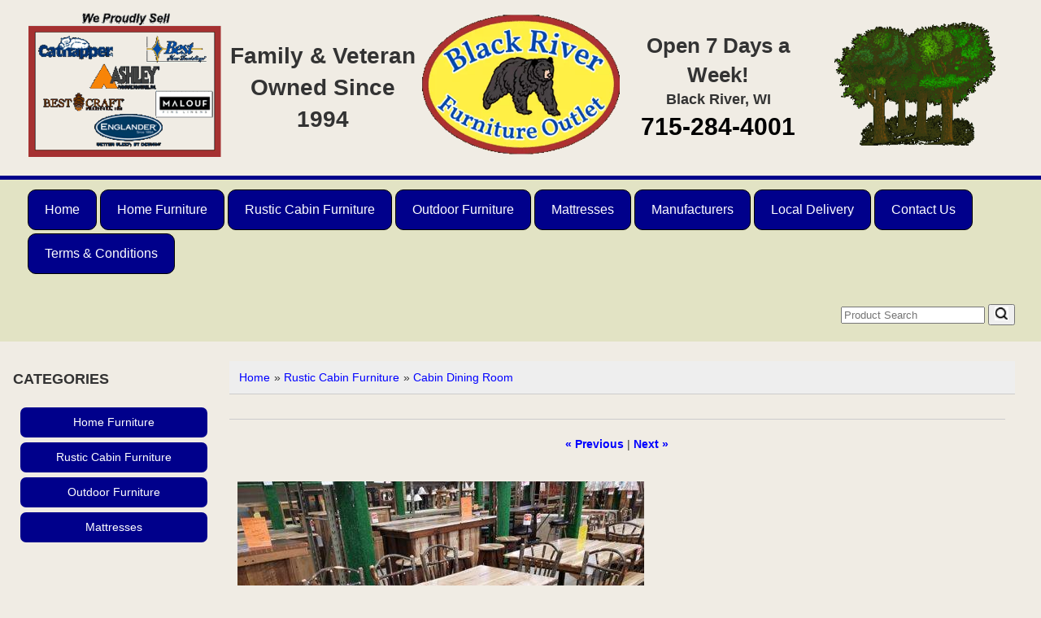

--- FILE ---
content_type: text/html; charset=UTF-8
request_url: https://blackriverfurnitureoutlet.com/proddetail.php?prod=Live_Edge_Hickory_Bookmatch_Dining_Table
body_size: 22750
content:

<!DOCTYPE html>
<html lang="en" role="main">
<head><link rel="stylesheet" href="style.css" />
<link rel="stylesheet" type="text/css" href="css/ectstyle2.css" />
<script type="text/javascript" src="/js/ectcart.js"></script>
<meta property="og:type" content="product" />
<meta property="og:image" content="https://blackriverfurnitureoutlet.com/prodimages/20181205_121755.jpg">

<link href="SpryAssets/SpryTabbedPanels.css" rel="stylesheet" type="text/css" />
<script src="SpryAssets/SpryTabbedPanels.js" type="text/javascript"></script> 
<link type="text/css" rel="stylesheet" href="magicslideshow/magicslideshow.css" />
<meta charset="UTF-8">
<meta name="viewport" content="width=device-width,initial-scale=1.0" />
<meta http-equiv="X-UA-Compatible" content="ie=edge">
<link rel="canonical" href="https://blackriverfurnitureoutlet.com/proddetail.php?prod=Live_Edge_Hickory_Bookmatch_Dining_Table" />
<meta property="og:url" content="https://blackriverfurnitureoutlet.com/proddetail.php?prod=Live_Edge_Hickory_Bookmatch_Dining_Table" />

<title>Hickory Bookmatch Dining Table - Black River Furniture Outlet</title>
<meta property="og:title" content="Hickory Bookmatch Dining Table"/>
<meta name="Description" content="Live Edge Hickory Bookmatch Dining Table"/>
</head>

<body>
	<!-- WRAPPER START -->
	<div class="wrapper">
	
		<!-- HEADER START -->
			<header>
		<section class="bg-header">
		<section class="pageheader">
			<div class="headersec1">
				<p style="text-align: center; margin: 0;">
				<img alt="We proudly sell" height="200" src="siteimages/proudly-sell.png" width="275"></p>
			</div>
			<div class="headersec2">
				<p style="text-align: center; margin: 0;">
				<span class="headermiddle">Family &amp; Veteran<br>Owned 
				Since 1994</span>
				</p>
			</div>
			<div class="logo">
				<p style="margin:0; text-align: center;">
<a style="text-decoration:none" href="/">
<picture>
    <source srcset="siteimages/logo.webp" type="image/webp">
    <source srcset="siteimages/logo.png" type="image/png">
    <img fetchPriority="high" alt="Logo" src="siteimages/logo.png" style="border-width: 0px" height="200" width="275">
</picture>
</a>
				</p>
			</div>
			<div class="headercontent">
				<p style="margin:0; text-align: center;"><span style="font-size: 26px">Open 7 
				Days a Week!</span><br> 
				Black River, WI</p>
				<p style="text-align: center; font-size: 150%; margin-top: 0; margin-bottom: 0;"><a href="tel:715-284-4001">
				715-284-4001</a></p>
			</div>
			<div class="headersec5">
				<p style="text-align: center; margin: 0;">
				<img alt="Trees" src="siteimages/Trees.png">
				</p>
			</div>
		</section>
		</section>
		</header>		<!-- HEADER END -->
		
		<!-- NAVIGATION START -->
		<!-- Main nav bar -->      
<section class="bg-nav" style="border-top:5px darkblue solid">
  <div id='cssmenu'>              
                <nav>
  <label for="drop" class="toggle">Menu</label>
  <input type="checkbox" id="drop" />
  <ul class="menu">
    <li><a href="/">Home</a></li>
    <li><a href="categories.php?cat=Home+Furniture">Home Furniture</a></li>
    <li><a href="categories.php?cat=Rustic+Cabin+Furniture">Rustic Cabin Furniture</a></li>
    <li><a href="categories.php?cat=Outdoor+Furniture">Outdoor Furniture</a></li>
    <li><a href="products.php?cat=Mattresses">Mattresses</a></li>
    <li><a href="manufacturers.php">Manufacturers</a></li>
    <li><a href="local-delivery.php">Local Delivery</a></li>
    <li><a href="contact.php">Contact Us</a></li>
    <li><a href="#" onclick="window.open('termsandconditions.php', 'TermsAndConditions', 'width=1000,height=700');">Terms &amp; Conditions</a></li>
  </ul>
                <div class="searchBox">
                <form method="post" action="search.php" id="search_mini_form">  
                <input type="hidden" name="posted" value="1"/>  
                <input type="hidden" name="nobox" value="true"/>                 
				<aria-label id="searchform">
                <input type="text" placeholder="Product Search" maxlength="108" class="search_look" value="" name="stext" id="search" autocomplete="off" width="130"/>
				</aria-label>
                <button id="searc-button" class="search_btn" title="Search" type="submit">
<picture>
    <source srcset="images/search_icon2.webp" type="image/webp">
    <source srcset="images/search_icon2.png" type="image/png">
    <img alt="Search" height="17" src="images/search_icon2.png" width="17">
</picture>
				</button>
   				</form>
                </div> 
         		</nav>

  </div>  
</section> 
<!--
<div style="clear:both; background:black;">       
<div class="minicartoneline">
	<div class="minicartoneline1"><span class="ectMCquant">0</span> Product(s) in cart | </div>
	<div class="minicartoneline2">Total <span class="ectMCtot">$0.00</span> | </div>
	<div class="minicartoneline3"> <img src="/images/littlecart1.png" style="vertical-align:text-top;" width="16" height="16" alt=""> &nbsp;<a class="ectlink mincart" href="https://blackriverfurnitureoutlet.com/cart.php">Shopping cart</a></div>
</div>
</div>
-->

<!-- Main nav bar end --> 

		<!-- NAVIGATION END -->
		
		<!-- CARTPAGES SECTION -->
		<section class="cartpages">
			<div class="category-menu">			
				<p><strong>CATEGORIES</strong></p>
				<div>
								<ul id="ecttop0_0" style="list-style:none;margin:0px;border:0px;" class="ectverticalmenu3 ectmenu1">
<li id="ect0_7" class="ectmenu1"><a href="categories.php?cat=Home+Furniture">Home Furniture</a> </li>
<li id="ect0_11" class="ectmenu1"><a href="categories.php?cat=Rustic+Cabin+Furniture">Rustic Cabin Furniture</a> </li>
<li id="ect0_4" class="ectmenu1"><a href="categories.php?cat=Outdoor+Furniture">Outdoor Furniture</a> </li>
<li id="ect0_8" class="ectmenu1"><a href="products.php?cat=Mattresses">Mattresses</a> </li>
</ul><ul id="ecttop0_7" style="list-style:none;margin:0px;border:0px;display:none;position:absolute;" class="ectsubverticalmenu3 ectmenu1 ectsub1">
<li id="ect0_10" class="ectmenu1 ectsub1"><a href="products.php?cat=Living+Room">Living Room</a> </li>
<li id="ect0_9" class="ectmenu1 ectsub1"><a href="products.php?cat=Dining+Room">Dining Room</a> </li>
<li id="ect0_12" class="ectmenu1 ectsub1"><a href="products.php?cat=Bedroom">Bedroom</a> </li>
</ul><ul id="ecttop0_11" style="list-style:none;margin:0px;border:0px;display:none;position:absolute;" class="ectsubverticalmenu3 ectmenu1 ectsub1">
<li id="ect0_1" class="ectmenu1 ectsub1"><a href="products.php?cat=Cabin+Dining+Room">Cabin Dining Room</a> </li>
<li id="ect0_3" class="ectmenu1 ectsub1"><a href="products.php?cat=Cabin+Living+Room">Cabin Living Room</a> </li>
<li id="ect0_2" class="ectmenu1 ectsub1"><a href="products.php?cat=Cabin+Bedroom">Cabin Bedroom</a> </li>
<li id="ect0_5" class="ectmenu1 ectsub1"><a href="products.php?cat=Cabin+Area+Rugs">Cabin Area Rugs</a> </li>
<li id="ect0_6" class="ectmenu1 ectsub1"><a href="products.php?cat=Cabin+Occasional+Furniture">Cabin Occasional Furniture</a> </li>
</ul><ul id="ecttop0_4" style="list-style:none;margin:0px;border:0px;display:none;position:absolute;" class="ectsubverticalmenu3 ectmenu1 ectsub1">
<li id="ect0_13" class="ectmenu1 ectsub1"><a href="products.php?cat=Poly+Furniture">Poly Furniture</a> </li>
<li id="ect0_14" class="ectmenu1 ectsub1"><a href="products.php?cat=Red+Cedar+Furniture">Red Cedar Furniture</a> </li>
</ul><script>
/* <![CDATA[ */
var curmen=[];var lastmen=[];var em=[];var emr=[];var emt=[];
function closepopdelay(menid){
	var re=new RegExp('ect\\d+_');
	var theid=menid.replace(re,'');
	var mennum=menid.replace('ect','').replace(/_\d+/,'');
	for(var ei in emt[mennum]){
		if(ei!=0&&emt[mennum][ei]==true&&!insubmenu(ei,mennum)){
			document.getElementById('ecttop'+mennum+"_"+ei).style.display='none';
			emt[mennum][ei]=false; // closed
		}
	}
}
function closepop(men){
	var mennum=men.id.replace('ect','').replace(/_\d+/,'');
	lastmen[mennum]=curmen[mennum];
	curmen[mennum]=0;
	setTimeout("closepopdelay('"+men.id+"')",1000);
}
function getPos(el){
	for (var lx=0,ly=0; el!=null; lx+=el.offsetLeft,ly+=el.offsetTop, el=el.offsetParent){
	};
	return{x:lx,y:ly};
}
function openpop(men,ispopout){
	var re=new RegExp('ect\\d+_');
	var theid=men.id.replace(re,'');
	var mennum=men.id.replace('ect','').replace(/_\d+/,'');
	curmen[mennum]=theid;
	if(lastmen[mennum]!=0)
		closepopdelay('ect'+mennum+'_'+lastmen[mennum]);
	if(mentop=document.getElementById('ecttop'+mennum+'_'+theid)){
		var px=getPos(men);
		if(em[mennum][theid]==0&&!ispopout){
			mentop.style.left=px.x+'px';
			mentop.style.top=(px.y+men.offsetHeight-1)+'px';
			mentop.style.display='';
		}else{
			mentop.style.left=(px.x+men.offsetWidth-1)+'px';
			mentop.style.top=px.y+'px';
			mentop.style.display='';
		}
		emt[mennum][theid]=true; // open
	}
}
function hassubs_xxx(men){
	var re=new RegExp('ect\\d+_');
	var theid=men.id.replace(re,'');
	var mennum=men.id.replace('ect','').replace(/_\d+/,'');
	return(hassubs(mennum,theid));
}
function hassubs(mennum,theid){
	if(emr[mennum][theid])return true;
	return false;
}
function insubmenu(mei,mid){
	if(curmen[mid]==0)return(false);
	curm=curmen[mid];
	maxloops=0;
	while(curm!=0){
		if(mei==curm)return(true);
		curm=em[mid][curm];
		if(maxloops++>10) break;
	}
	return(false);
}
function addsubsclass(mennum,menid,menutype){
	for(var ei in em[mennum]){
		emr[mennum][em[mennum][ei]]=ei;
	}
	for(var ei in em[mennum]){
		men=document.getElementById('ect'+mennum+'_'+ei);
		if(menutype=='verticalmenu2')
			men.onclick=function(){return(ectChCk(this))};
		else{
			men.onmouseover=function(){openpop(this,menutype=='verticalmenu3'?true:false)};
			men.onmouseout=function(){closepop(this)};
		}
		if(hassubs(mennum,ei))men.classList.add('ectmenuhassub'+(mennum+1));
	}
}
function opensubmenu(mennum,menid){
	if(document.getElementById('ect'+mennum+'_'+menid)){
		ectaddclass(document.getElementById('ect'+mennum+'_'+menid),'ectselected');
		curmen[mennum]=menid;
	}
	while(em[mennum][menid]){
		if(document.getElementById('ect'+mennum+'_'+em[mennum][menid]).onclick) document.getElementById('ect'+mennum+'_'+em[mennum][menid]).onclick();
		menid=em[mennum][menid];
	}
}
em[0]={7:0,11:0,4:0,8:0,10:7,9:7,12:7,1:11,3:11,2:11,5:11,6:11,13:4,14:4};emr[0]=[];emt[0]=[];curmen[0]=0;
addsubsclass(0,0,'verticalmenu3')
/* ]]> */</script>				</div>
<br>

			</div>
			<div>			
<input type="hidden" id="hiddencurr" value="$0.00"><div id="opaquediv" class="ectopaque" style="display:none" onclick="if(event.target==this)this.style.display='none'" tabindex="0"></div><script>
/* <![CDATA[ */
var xxAddWiL="The following items have been added to the wish list: ",xxBakOpt="Some of these options are not currently in stock but are available to back order.",xxCarCon="Cart contents",xxClkHere="click here",xxClsWin="Close Window",xxCntShp="Continue Shopping",xxCntTax="Country Tax",xxDigits="Please enter only digits in this field.",xxDscnts="Discounts",xxEdiOrd="Edit Order",xxEntMul="Please enter a quantity for at least one option.",xxHasAdd="has been added",xxInStNo="You will be notified by email when the product is back in stock.",xxInvCha="The following characters are invalid:",xxListPrice="<div class=\"origprice\">List Price: <span class=\"liststrike\">%s</span></div>",xxAddToC="Add to cart",xxNotBaS="Notify when back in stock",xxNotSto="The following product isn't currently available in our store",xxBakOrd="Back Order",xxOpSkTx=" (%s)",xxOptOOS="I'm sorry, that particular option is currently out of stock",xxOutStok="Out&nbsp;of&nbsp;Stock",xxPrd255="Please enter a maximum of 255 chars in the field indicated.",xxPrdChs="Please choose from the available product options.",xxPrdEnt="Please enter a value where indicated.",xxPrice="Price",xxSCAdOr="The following items have been added to your order.",xxSCBakO="Item not currently in stock but placed on back order - select &quot;Edit Order&quot; to modify purchase.",xxSCCarT="Cart total",xxSCItem="item(s)",xxSCStkW="STOCK WARNING: Low stock on selected item, please click &quot;Edit Order&quot; to accept stock level.",xxCOTxt="Checkout",xxValEm="Please enter a valid email address.";
var absoptionpricediffs=true,currencyseparator=' ',extension='.php',extensionabs='php',imgsoftcartcheckout='<input type="button" value="Checkout" class="ectbutton sccheckout" onclick="ectgonoabs(\'cart.php\')">',pricezeromessage="<b>Please call for pricing</b>",showinstock=true,showtaxinclusive=0,storeurlssl='https://blackriverfurnitureoutlet.com/',tax=0,txtcollen=8000,yousavetext="",zero2dps='0.00',currFormat1='',currFormat2='',currFormat3='',currRate1=0,currRate2=0,currRate3=0,currSymbol1='',currSymbol2='',currSymbol3='';
function updateoptimage(theitem,themenu,opttype){
var imageitemsrc='',mzitem,theopt,theid,imageitem,imlist,imlistl,fn=window['updateprice'+theitem];
fn();
if(opttype==1){
	theopt=document.getElementsByName('optn'+theitem+'x'+themenu);
	for(var i=0; i<theopt.length; i++){
		if(theopt[i].checked)theid=theopt[i].value;
		ectremoveclass(theopt[i],'ectwarning');
	}
}else{
	theopt=ectById('optn'+theitem+'x'+themenu);
	ectremoveclass(theopt,'ectwarning');
	theid=theopt.options[theopt.selectedIndex].value;
}
if(mzitem=(ectById("zoom1")?ectById("zoom1"):ectById("mz"+(globalquickbuyid!==''?'qb':'prod')+"image"+theitem))){
	if(altimage_small!=''){
		if(altimage_large=='')altimage_large=altimage_small;
		MagicSlideshow.update(mzitem,vsdecimg(altimage_large),vsdecimg(altimage_small));
	}else if(aIML[theid]){
		MagicSlideshow.update(mzitem,vsdecimg(aIML[theid]),vsdecimg(aIM[theid]));
	}else if(pIM[0]&&pIM[999]){
		imlist=pIM[0];imlistl=pIM[999];
		for(var index=0;index<imlist.length;index++)
			if(imlist[index]==aIM[theid]&&imlistl[index]){MagicSlideshow.update(mzitem.id,vsdecimg(imlistl[index]),vsdecimg(aIM[theid]));return;}
		if(aIM[theid])MagicSlideshow.update(mzitem.id,vsdecimg(aIM[theid]),vsdecimg(aIM[theid]));
	}else if(aIM[theid])
		MagicSlideshow.update(mzitem.id,vsdecimg(aIM[theid]),vsdecimg(aIM[theid]));
}else
	if(imageitem=ectById((globalquickbuyid!==''?'qb':'prod')+"image"+theitem)){
		if(altimage_small!=''){
			if(typeof(imageitem.src)!='unknown')imageitem.src=vsdecimg(altimage_small);
		}else if(aIM[theid]){
			if(typeof(imageitem.src)!='unknown')imageitem.src=vsdecimg(aIM[theid]);
		}
	}
	altimage_small='';
	altimage_large='';
}
function vsdecimg(timg){
	return decodeURIComponent(timg.replace("|","prodimages/").replace("<",".gif").replace(">",".jpg").replace("?",".png"));
}
function updateprodimage(theitem,isnext){
	return updateprodimage2(false,theitem,isnext);
}
function updateprodimage2(isqb,theitem,isnext){
var imlist=pIM[theitem];
if(!pIX[theitem])pIX[theitem]=0;
if(isnext) pIX[theitem]++; else pIX[theitem]--;
if(pIX[theitem] < 0) pIX[theitem]=imlist.length-1;
if(pIX[theitem]>=imlist.length) pIX[theitem]=0;
if(ectById((isqb?'qb':'prod')+"image"+theitem)){
	var telem=ectById((isqb?'qb':'prod')+"image"+theitem);
	var imgsrc=vsdecimg(imlist[pIX[theitem]]);
	var fileext=imgsrc.split('.').pop().toLowerCase();
	telem.src='';
	if(ectisvideoext(fileext)){
		if(telem.nodeName.toUpperCase()!='VIDEO') telem=swapimgandvideoelem(telem,'video');
	}else{
		if(telem.nodeName.toUpperCase()!='IMG') telem=swapimgandvideoelem(telem,'img');
	}
	telem.src=imgsrc;
}
ectById((isqb?'qb':'extra')+"imcnt"+theitem).innerHTML=pIX[theitem]+1;
if(pIML[theitem]){
	var imlistl=pIML[theitem];
	if(imlistl.length>=pIX[theitem])
		if(mzitem=ectById("mz"+(isqb?'qb':'prod')+"image"+theitem))MagicSlideshow.update(mzitem,vsdecimg(imlistl[pIX[theitem]]),vsdecimg(imlist[pIX[theitem]]));
}
return false;
}
/* ]]> */
</script><script>
var sfextensionabs='php',
	xxPlsEntr="Please enter a value in the field",xxValEm="Please enter a valid email address.",xxRecapt="Please show you are a real human by completing the reCAPTCHA test",xxEFEm="Your Email",
	xxEFNam="Your Name",xxEFCmt="Your Comments",xxContUs="Contact Us",xxAskQue="Ask A Question",xxCUBlur="Ask us a question about any of our store products or services and we'll get back to you right away.",
	xxEmFrnd="Email Friend",xxEFBlr="Let your friends know all about the great deals that are on offer at this site. Just fill in the details below and click &quot;Send&quot;.",xxAccSuc="Your account was created successfully",xxMinLen="Please enter at least 6 characters in the field",
	xxAQBlr="Ask us a question about any of our store products and we'll get back to you right away.",xxPwd="Password",xxNow="now",xxInSecs="in %s seconds",xxName="Full Name",
	xxFulNam="This message will not be shown again.\nPlease be sure to enter your first and last name in the field",xxLOSuc="You have logged out successfully!",xxLISuc="Login Successful!",xxMesSuc="Your message was delivered successfully.";
var extraclientfield1="",extraclientfield2="",
	extraclientfield1required=false,extraclientfield2required=false,
	loginhash='462aaeebb2ec8d2d54b323b9940b8e7fa80dcdfd940486638cc98d0dc28ff931',
	customeraccounturl="",
	recaptchasitekey='',nacaptchawidgetid='',nacaptchaok=false,nacaptcharesponse=false,contactcaptchawidgetid='',contactcaptchaok=false,contactcaptcharesponse=false,askqproductid='',
	lastloginattempt,checkedfullname=false,contactusthanks="",emailfriendthanks="",askaquestionthanks="",
	recaptchaenabled2=false,recaptchaenabled8=false,nocustomerloginpwlimit=false,
	nomailinglist=true,
	storeurlssl="",checkoutmode="",
	clientloginref="",clientloginref_sess="",
	loginrefurl=[];</script>
<div id="softopaquediv" class="ectopaque" style="display:none" onclick="if(event.target==this)hideaccounts()" tabindex="0"><div class="ectsoftwrapper"><div class="scart scclose" role="img" onclick="hideaccounts()" title="Close Window"></div>
<div style="display:none;text-align:center" id="ectsoftpreload"><img style="margin:30px" src="images/preloader.gif" alt="Loading" id="ectloadinggif" class="ectpreloader"><br><br><input style="font-size:16px" class="ectbutton" type="button" value="Pause" onclick="document.getElementById('ectloadinggif').src='images/preloader.png'"></div>
<div id="ectsfsuccess" class="ectsfsuccess"></div>
<div class="sfcontact" id="ectcontactdiv" style="display:none">
<div class="softformheader" id="cuheader"></div>
<div id="contactblurb" class="contactblurb"></div>
<div class="ectsf2col"><div class="redstar"><label class="ectlabel" for="yourname">Your Name</label></div><div><input type="text" id="yourname" placeholder="Your Name" aria-required="true"></div></div>
<div class="ectsf2col"><div class="redstar"><label class="ectlabel" for="youremail">Your Email</label></div><div><input type="text" id="youremail" placeholder="Your Email" aria-required="true"></div></div>
<div class="ectsf2col emfonly"><div class="redstar"><label class="ectlabel" for="friendsemail">Your Friends Email</label></div><div><input type="text" id="friendsemail" placeholder="Your Friends Email" aria-required="true"></div></div>
<div class="ectsf2col"><div class="redstar"><label class="ectlabel" for="yourcomments">Your Comments</label></div><div><textarea class="softcomments" id="yourcomments" placeholder="Your Comments" aria-required="true"></textarea></div></div>
<div class="softformsend"><button type="button" class="ectbutton " id="contactsend" onclick="">Send</button><button type="button" class="ectbutton" onclick="hideaccounts()">Close Window</button></div>
</div>
</div>
</div>
<script>document.body.appendChild(ectById("softopaquediv"));</script><div id="mainbodyspan" class="proddetail Live-Edge-Hickory-Bookmatch-Dining-Table"><link itemprop="mainEntityOfPage" href="/proddetail.php?prod=Live_Edge_Hickory_Bookmatch_Dining_Table"><form method="post" id="ectform0" action="cart.php" onsubmit="return formvalidator0(this)" style="margin:0;padding:0"><script>/* <![CDATA[ */function formvalidator0(theForm){
var fvsuccess=true;
return(fvsuccess);}
/* ]]> */</script><div class="catnavigation catnavdetail"><a class="ectlink" href="categories.php">Home</a><div class="ectbreadcrumb">&raquo; <a class="ectlink" href="categories.php?cat=Rustic+Cabin+Furniture">Rustic Cabin Furniture</a></div><div class="ectbreadcrumb">&raquo; <a class="ectlink" href="products.php?cat=Cabin+Dining+Room">Cabin Dining Room</a></div></div>
<div class="previousnext"><a class="ectlink" href="/proddetail.php?prod=Rustic_Hickory_Cabin_Dining_Hutch"><strong>&laquo; Previous</strong></a> | <a class="ectlink" href="/proddetail.php?prod=General_Picture_Rustic_Dining_No.2"><strong>Next &raquo;</strong></a></div><div itemprop="image" itemscope itemtype="https://schema.org/ImageObject" class="detailimage allprodimages"><img id="prodimage0" class="detailimage allprodimages" src="prodimages/20181205_121755.jpg" alt="Live Edge Hickory Bookmatch Dining Table"></div><div class="detailname"><h1>Live Edge Hickory Bookmatch Dining Table</h1></div><div class="detaildescription detaildescriptiontabs"><div class="TabbedPanels" id="TabbedPanels1"><ul class="TabbedPanelsTabGroup"><li class="TabbedPanelsTab" tabindex="0">Description</li><li class="TabbedPanelsTab" tabindex="0">Reviews</li></ul><div class="TabbedPanelsContentGroup"><div class="tabpanelcontent"><p>
	Live Edge Hickory Bookmatch Dining Table.&nbsp;</p></div><div class="tabpanelcontent"><div class="reviewtab"><div class="reviews" id="reviews"><div class="reviewtotals"><span class="numreviews">Product Reviews</span><span class="showallreview"></span></div><div class="noreview">No Reviews For This Product.</div><div class="clickreview"><button type="button" class="ectbutton clickreview" onclick="ectgonoabs('/proddetail.php?prod=Live_Edge_Hickory_Bookmatch_Dining_Table&amp;review=true')">Click to review this product</button></div></div></div></div></div></div><script>var TabbedPanels1=new Spry.Widget.TabbedPanels("TabbedPanels1");</script></div><div class="detailprice"><strong>Price:</strong> <span class="price" id="pricediv0"><b>Please call for pricing</b></span><link itemprop="url" href="/proddetail.php?prod=Live_Edge_Hickory_Bookmatch_Dining_Table"> </div>&nbsp;<div class="previousnext"><a class="ectlink" href="/proddetail.php?prod=Rustic_Hickory_Cabin_Dining_Hutch"><strong>&laquo; Previous</strong></a> | <a class="ectlink" href="/proddetail.php?prod=General_Picture_Rustic_Dining_No.2"><strong>Next &raquo;</strong></a></div><div class="socialmediabuttons"><div class="socialmediabutton smaskaquestion"><input type="button" value="Ask A Question" class="ectbutton smaskaquestion" onclick="displayectcontact('askquestion','Live-Edge-Hickory-Bookmatch-Dining-Table')"></div><div class="socialmediabutton smemailfriend"><input type="button" value="Email Friend" class="ectbutton smemailfriend" onclick="displayectcontact('emailfriend','Live-Edge-Hickory-Bookmatch-Dining-Table')"></div></div></form></div>			</div>
		</section>
			<!-- FOOTER -->
			<footer>
				<h2 style="font-size: 14px; color: black; text-align:center;margin-bottom:5px;">Service Area: Black River Falls, 
La Crosse, 
Sparta, 
Tomah, 
Marshfield, 
Chippewa Falls, 
West Salem, 
Wausau, 
Wisconsin Rapids, 
La Crescent, 
Viroqua and surrounding communities. 
</h2>

<!-- Footer -->
<div class="footer">
	<div class="links">
		<p style="text-align: center; font-size: 16px; padding:0 10px 5px 10px; margin:0; line-height:1.8">
<a href="/">Home</a> | 
<a href="categories.php?cat=Home+Furniture">Home&nbsp;Furniture</a> | 
<a href="categories.php?cat=Rustic+Cabin+Furniture">Rustic&nbsp;Cabin&nbsp;Furniture</a> | 
<a href="products.php?cat=Mattresses">Mattresses</a> | 
<a href="categories.php">Our&nbsp;Products</a> | 
<a href="manufacturers.php">Manufacturers</a> | 
<a href="local-delivery.php">Local&nbsp;Delivery</a> | 
<a href="#" onclick="window.open('termsandconditions.php', 'TermsAndConditions', 'width=1000,height=700');">Terms&nbsp;&amp;&nbsp;Conditions</a> | 
<a href="contact.php">Contact&nbsp;Us</a>
</p>
		
		<p style="text-align:center;margin-top:10px;font-size:14px;line-height:1.2">
		<strong>Hours:<br></strong>Open 7 Days a Week!<br>
Mon. - Fri: 10am - 6pm<br>
Saturday: 9am - 6pm<br>
Sunday: 12pm - 5pm </p>
	</div>

	<div class="nap">
		<p style="font-size:16px;text-align: center; margin:0; line-height:1.6">
		<strong><span style="font-size: 20px">Black River Furniture Outlet</span></strong><br>
		W10003 WI-54 East, 	Black River Falls, WI 54615 (<a href="https://goo.gl/maps/uSDYdCNVgos" target="_blank" rel="noopener">See&nbsp;Map</a>)<br>
		Phone: <a href="tel:715-284-4001">715-284-4001</a></p>


<script type='application/ld+json'> 
{
  "@context": "https://www.schema.org",
  "@type": "LocalBusiness",
  "name": "Black River Furniture Outlet",
  "url": "https://blackriverfurnitureoutlet.com",
  "logo": "https://blackriverfurnitureoutlet.com/siteimages/logo2.png",
  "image": "https://blackriverfurnitureoutlet.com/siteimages/building.jpg",
  "description": "We are Wisconsin's best priced furniture and cabin outlet offering a variety of rustic furniture including beds, mattresses, recliners, sectionals, rugs, tables and chairs.",
  "telephone": "+17152844001",
  "priceRange" : "$$$",
  "address": {
    "@type": "PostalAddress",
    "streetAddress": "W10003 WI-54",
    "addressLocality": "Black River Falls",
    "addressRegion": "WI",
    "postalCode": "54615",
    "addressCountry": "US"
  },
  "geo": {
    "@type": "GeoCoordinates",
    "latitude": "44.304658",
    "longitude": "-90.811435"
  },
  "hasMap": "https://goo.gl/maps/uSDYdCNVgos",
  "contactPoint": {
    "contactType": "customer service",
    "telephone": "+17152844001"
  }
}
 </script>

		<p style="text-align: center; padding:0; margin-top:20px; font-size:14px; font-style:italic; line-height:1.2;">We Accept
		<br/>
		<img alt="Visa" height="25" width="39" src="[data-uri]"/>
		<img alt="MasterCard" height="25" width="39" src="[data-uri]"/>
		<img alt="Discover" height="25" width="39" src="[data-uri]"/>
		<img alt="American Express" height="25" width="39" src="[data-uri]"/>
		</p>
	</div>

	<div class="social">
<p style="text-align: center; padding:0; margin:0;">
<a style="text-decoration:none" href="https://www.instagram.com/blackriverfurnitureoutlet/" target="_blank" rel="noopener">
<picture>
    <source srcset="siteimages/instagram-button.webp" type="image/webp">
    <source srcset="siteimages/instagram-button.png" type="image/png">
    <img alt="Instagram" height="44" src="siteimages/instagram-button.png" style="border-width: 0px; margin-left: 5px; margin-right: 5px" width="150">
</picture>
</a>

<p style="text-align: center; padding:0; margin:0;">
<a style="text-decoration:none" href="https://www.facebook.com/BRCFO/" target="_blank" rel="noopener">
<picture>
    <source srcset="siteimages/facebook_button.webp" type="image/webp">
    <source srcset="siteimages/facebook_button.png" type="image/png">
    <img loading="lazy" alt="Facebook" height="44" src="siteimages/facebook_button.png" style="margin: 5px;" width="150">
</picture>
</a>

<a style="text-decoration:none" href="https://www.facebook.com/pg/BRCFO/reviews" target="_blank" rel="noopener">
<picture>
    <source srcset="siteimages/facebook-reviews.webp" type="image/webp">
    <source srcset="siteimages/facebook-reviews.png" type="image/png">
    <img loading="lazy" alt="Facebook Reviews" height="46" src="siteimages/facebook-reviews.png" style="margin: 5px;" width="150">
</picture>
</a>

<a style="text-decoration:none" href="http://search.google.com/local/writereview?placeid=ChIJQYvzbgQJAYgRs0IAPO5zbyg" target="_blank" rel="noopener">
<picture>
    <source srcset="siteimages/google.webp" type="image/webp">
    <source srcset="siteimages/google.png" type="image/png">
    <img loading="lazy" alt="Write a Google Review" height="44" src="siteimages/google.png" style="margin: 5px;" width="150">
</picture>
</a>

<a style="text-decoration:none" href="https://goo.gl/maps/uSDYdCNVgos" target="_blank" rel="noopener">
<picture>
    <source srcset="siteimages/read-google-reviews.webp" type="image/webp">
    <source srcset="siteimages/read-google-reviews.png" type="image/png">
    <img loading="lazy" alt="Google Reviews" height="44" src="siteimages/read-google-reviews.png" style="margin: 5px;" width="150">
</picture>
</a>
	</div>
</div>

<!-- End footer --> 
			</footer>
<div>
<p style="color: black; font-size:12px; text-align:center; margin-bottom:0; line-height:1.4;">
<strong>&copy; 2018 - 2026 Black River Furniture Outlet, All rights reserved.</strong></p>

		<p style="font-size:8pt; text-align:center; margin-top:0; line-height:1.4;">
		<a style="color: black; text-decoration:none" href="https://www.page1seodesign.com">
		<strong>Responsive / Mobile Websites, Website Design, Hosting &amp; SEO by Page 1 SEO Design LLC 
		</strong></a>
		</p>
</div>
	</div>
	<!-- WRAPPER END -->
<!-- Global Site Tag (gtag.js) - Google Analytics -->
<script async src="https://www.googletagmanager.com/gtag/js?id=UA-135290294-1"></script>
<script>
  window.dataLayer = window.dataLayer || [];
  function gtag(){dataLayer.push(arguments);}
  gtag('js', new Date());

  gtag('config', 'UA-135290294-1');
</script>
<!-- ************************************************** -->
<!-- ECT Product Schema Markup Generator v1.0 - by DLSS -->
<!--             JSON-LD Structured Data                -->
<!-- ************************************************** -->
<script type="application/ld+json">
{
  "@context" : "http://schema.org",
  "@type" : "Product",
  "name" : "Live Edge Hickory Bookmatch Dining Table",
  "image" : "https://blackriverfurnitureoutlet.com/prodimages/20181205_121755.jpg",
  "description" : " 	Live Edge Hickory Bookmatch Dining Table.&nbsp;",
  "sku" : "Live-Edge-Hickory-Bookmatch-Dining-Table",
  "brand" : {
  	"@type" : "Brand",
  	"name" : "Amish Made"
  },
  "mpn" : "Live-Edge-Hickory-Bookmatch-Dining-Table",
  "itemCondition" : "http://schema.org/NewCondition",
  "url"	: "https://blackriverfurnitureoutlet.com/proddetail.php?prod=Live_Edge_Hickory_Bookmatch_Dining_Table",
  "offers" : {
    "@type" : "Offer",
	"url"	: "https://blackriverfurnitureoutlet.com/proddetail.php?prod=Live_Edge_Hickory_Bookmatch_Dining_Table",
    "price" : "0.00",
    "priceCurrency"	: "USD",
    "availability"	: "http://schema.org/InStock",
    "priceValidUntil" :	"2027-01-19T15:15:59+00:00"
  }}
</script>

</body>

</html>

--- FILE ---
content_type: text/css
request_url: https://blackriverfurnitureoutlet.com/css/ectstyle2.css
body_size: 5033
content:
/* CSS Document - ECT Premium CSS Layout #2 */

/*minicart*/
table.mincart, td.mincart{
width:100%;
background:#fff;
font-size:13px;
}

.minicartcnt{
    text-align:center;
}

.emfsubtable, .emftbl{
background:#fff;
}

.emfhl{
background:#515151;
color:#fff;
}

/*Button styles*/
input.continueshopping,input.printversion,input.applycoupon,input.configbutton,input.reviewsubmit,input.efsend,input.efclose,input.cartaccountlogin,input.forgotpassword,input.newaccount,input.submit,input.cancel,input.createlist,input.trackinggo,input.logintoaccount,input.createaccount,input.gcsubmit,input.login, input.newaffiliate, input.affiliatelogin, input.search,input.buybutton, input.sccheckout, input.checkoutbutton, input.vieworderstatus, input.viewlicense, input.trackpackage, input.logout, input.editaffiliate,input.backacct,input.giftwrapsubmit,input.giftwrapcancel{
background:#B61818;
color:#fff;
padding:4px 12px;
border:0;
border-radius:4px;
-webkit-appearance: none;
text-shadow: 0 1px 1px rgba(0, 0, 0, 0.6);
font-family: FontAwesome, sans-serif; 
}

input.continueshopping:hover,input.printversion:hover,input.applycoupon:hover,input.configbutton:hover,input.reviewsubmit:hover,input.efsend:hover,input.efclose:hover,input.cartaccountlogin:hover,input.newaccount:hover,input.forgotpassword:hover,input.submit:hover,input.cancel:hover,input.createlist:hover,input.trackinggo:hover,input.logintoaccount:hover,input.createaccount:hover,input.gcsubmit:hover,input.login:hover, input.newaffiliate:hover, input.affiliatelogin:hover, input.search:hover,input.buybutton:hover, input.sccheckout:hover, input.checkoutbutton:hover, input.vieworderstatus:hover, input.viewlicense:hover, input.trackpackage:hover,input.logout:hover, input.editaffiliate:hover,input.backacct:hover,input.giftwrapsubmit:hover,input.giftwrapcancel:hover{
background:#ddd;
color:#000;
cursor:pointer;
-webkit-appearance: none;
text-shadow: 0 1px 1px rgba(255, 255, 255, 0.6);
}


input.previmg, input.nextimg, input.detailprevimg, input.detailnextimg{
border-radius:4px;
border:1px solid #ccc;
background:#fff;
margin:4px;
font-size:11px;
cursor:pointer;
color:#006aba;
padding:4px;
}

input.previmg:hover, input.nextimg:hover, input.detailprevimg:hover, input.detailnextimg:hover{
color:#000;
border:1px solid #666;
}

/*Product filter side bar*/

div.moreattributes{
background: rgba(184,184,184, .8) !important;
color:#000;
font-size:12px;
font-weight:bold;
padding:1px;
border:1px solid #999 !important;
}

div.ectpat{
padding:4px 0px; 
}

div.ectpacount{
font-size:0.9em;
color:#666;
}

div.ectpatgrp{
border-bottom: 1px solid #ccc;
margin-bottom:12px;
padding:6px;
}

div.ectpattitle{
margin-bottom:6px;
font-size:1.2em;
}

select.sidefilter { 
display: block; 
padding: 10px 70px 10px 13px !important; 
width: 100%; 
height: auto !important; 
border: 1px solid #ccc; 
border-radius: 3px; 
background: url("../images/select-menu-arrow.png") right center no-repeat; 
background-color: #fff; 
color: #444444; 
font-size: 12px; 
line-height: 16px !important; 
appearance: none; 
-webkit-appearance: none; 
-moz-appearance: none; } 

select.sidefilter option,{ padding: 0 4px; } 

select.sidefilter::-ms-expand { display: none; } 
select:disabled.sidefilter::-ms-expand { background: #f60; }

.sidefiltergo{
border: 1px solid #ccc; 
border-radius: 3px; 
padding:6px
}
  
div.ectpatgrp input[type=text] {
border: 1px solid #ccc; 
border-radius: 3px; 
padding:6px
}

/* Quick Buy settings */

div.qbuywrapper div.prodimage{
width:98%;
float:left;
padding:4px;
border:0px;
text-align:left;
}

div.qbuywrapper div.prodname{
float:left;
width:98% !important;
border-bottom:1px solid #ccc;
font-size:1.3em;
text-align:left;
}

div.qbuywrapper div.prodid{
float:left;
width:98% !important;
text-align:left;
}

div.qbuywrapper div.prodsku{
float:left;
width:98% !important;
text-align:left;
}

div.qbuywrapper div.prodmanufacturer{
float:left;
width:98% !important;
text-align:left;
}

div.qbuywrapper div.proddiscounts{
float:left;
width:98% !important;
text-align:left;
}

div.qbuywrapper span.discountsapply{
float:left;
width:98% !important;
text-align:left;
}

div.qbuywrapper div.proddateadded{
float:left;
width:98% !important;
text-align:left;
}

div.qbuywrapper div.prodinstock{
float:left;
width:40% !important;
text-align:left;
}

div.qbuywrapper div.proddescription{
float:left;
width:98% !important;
text-align:left;
}

div.qbuywrapper div.prodrating{
float:left;
width:100% !important; /*56%*/
text-align:left; /*right */
}

div.qbuywrapper div.prodminquant{
float:left;
width:98% !important;
text-align:left;
}

div.qbuywrapper div.prodoptions{
float:left;
width:98% !important;
text-align:left;
}

div.qbuywrapper div.optiontext{
float:left;
width:100% !important;
text-align:left;
margin:6px 0px;
font-size:1.2em;
}

div.qbuywrapper div.option{
float:left;
width:100% !important;
text-align:left;
margin:0px 10px;
}

div.qbuywrapper div.prodprice{
float:left !important;
width:48% !important;
font-size:1.3em;
text-align:left;
}

div.qbuywrapper div.listprice{
float:left !important;
width:100% !important;
text-align:left;
font-size:1em;
}

div.qbuywrapper div.prodcurrency{
float:left !important;
width:98% !important;
margin:0px;
text-align:left;
}

div.qbuywrapper div.addtocart{
float:left;
width:60% !important;
}

div.qbuywrapper div.addtocart input.buybutton{
width:100% !important;
padding:8px !important;
}

div.qbuywrapper div.detaillink{
float:left !important;
width:38% !important;
margin:0px;
}


div.qbuywrapper input.detaillink{
width:98% !important;
float:left;
margin:4px 0px;
padding-bottom:9px
}


/* The category page 
-------------------------------------*/
div.category{
width: 24%;
min-height: 160px;
display: -moz-inline-stack;
display: inline-block;
vertical-align: top;
margin: 2px;
zoom: 1;
*display: inline;
_height: 160px;
padding:6px;
border:1px solid #ccc;
text-align:center;
}

div.category:hover{
border: 1px solid #B61818;
}

div.catnavigation{
padding:10px 0px 10px 12px;
float:left;
width:98%;
font-size:0.9em;
border-bottom: 1px solid #ccc;
margin-bottom:10px;
}

.catnavwrapper{
background:#fff !important;
border: 1px solid #fff !important;
}

div.navdesc{
display:none; /* Removes the text "View all products in all categories */
}

div.catimage{
width:98%;
float:left;
}

div.catdesc{
padding:0px 0px 4px 4px;
}

div.catname{
padding:4px;
font-size:1.2em;
}

div.catdiscounts, div.allcatdiscounts{
padding:0px;
margin:0px;
font-weight:normal;
color:#DA6B1D;
font-size:0.9em;
}

div.categorymessage{
display:none; /* Removes the text "Click on a category to view products */
}

p.noproducts{
margin-top:8px;
width:100%;
float:left;
}


/* The products page 
-------------------------------------*/
/*
div.prodfilter{
float:left;
padding:2px;
margin-bottom:4px;
}

div.prodfilterbar{
float:left;
width:98%;
margin-bottom:14px;
}

div.filtertext{
padding:12px 6px;
}

input.prodfilter{
padding:8px;
 border: 1px solid #ccc;
border-radius: 3px; 
}

select.prodfilter, select.prodoption { 
display: block; 
padding: 10px 70px 10px 13px !important; 
max-width: 100% ; 
height: auto !important; 
border: 1px solid #ccc; 
border-radius: 3px; 
background: url("../images/select-menu-arrow.png") right center no-repeat; 
background-color: #fff; 
color: #444444; 
font-size: 12px; 
line-height: 16px !important; 
appearance: none; 
-webkit-appearance: none; 
-moz-appearance: none; } 

.ectpfatt select{
min-width:190px !important;
margin-bottom:2px
}

select.prodfilter option, select.prodoption option { padding: 0 4px; } 

select.prodfilter, select.prodoption::-ms-expand { display: none; } 
select:disabled.prodfilter, select.prodoption::-ms-expand { background: #f60; }
*/

div.prodnavigation{
padding:10px 0px 10px 12px;
float:left;
width:98%;
font-size:0.9em;
border-bottom: 1px solid #ccc;
margin-bottom:10px;
}

div.checkoutbutton{
float:left;
width:98%;
text-align:left;
margin-bottom:12px;
}

div.prodinstock{
margin:4px 0px;
width:40%;
float:left;
}

.prodratinglink{
font-size:0.9em;
}

div.prodrating{
float:left;
width:100%; /*56%*/
margin:4px 0px;
text-align:left; /*right*/
}

div.listprice{
width:100%;
float:left;
font-size: 1em;
margin:0px;
text-align:left;
}

span.yousave{
background:#0065A7;
color:#fff;
margin:4px 0px;
font-size:0.9em;
}

div.prodcurrency{
float:left;
width:98%;
font-size: 0.8em;
color:#666;
margin:0px;
}

div.allproddiscounts{
color:#DA6A1E;
width:98%;
margin:4px 0px;
float:left;
}

.proddiscounts, .discountsapply{
color:#DA6A1E;
width:98%;
margin:4px 0px;
float:left;
}

div.prodmanufacturer{
width:98%;
margin:4px 0px;
float:left;
}

div.prodsku{
width:98%;
margin:4px 0px;
float:left;
}


div.prodoptions{
float:left;
width:98%;
}

div.optiontext{
margin:4px 0px;
width:98%
}

div.option{
margin:4px 0px;
}

select.prodoption{
width:98%;
}

/*
div.option input[type=radio] {
margin-top: -2px;
margin-right:6px
}
*/

div.option input[type=radio] {
margin-top: 0px;
margin-right:6px;
width: 1.4em;
height: 1.4em;
}

div.addtocart{
float:left;
margin:4px 0px;
width:98%;
}

div.quantity0div, div.quantity1div, div.quantity2div{
float:left;
display:inline-block;
margin:4px 6px 0px 0px;
}

input.quantity0input{
border:1px solid #ccc;
padding:4px 4px 3px 4px;
}

div.notifystock{
float:left;
width:98%;
margin:4px 0px;
}

div.configbutton{
float:left;
width:98%;
margin:4px 0px;
}

div.outofstock{
text-align:center;
margin:4px 0px;
font-weight:bold;
width:98%;
}

div.prodid {
width:98%;
margin:4px 0px;
float:left;
}

div.proddateadded {
width:98%;
margin:4px 0px;
float:left;
}

div.proddateaddedlabel{
float:left;
}

div.proddateaddeddate{
float:left;
margin-left:4px;
}

div.multioptiontext{
width:180px;
}

div.detaillink{
float:left;
width:49%;
text-align:center;
padding:0px;
margin:10px 1px 0px 0px;
}

div.qbuybutton{
float:left;
width:49%;
text-align:center;
padding:0px;
margin:10px 0px 0px 1px;
}

input.detaillink, input.qbuybutton{
float:left;
width:100%;
text-align:center;
padding:6px;
margin:0px;
background:#B61818;
border:0px;
color:#fff;
border:0;
border-radius:4px;
-webkit-appearance: none;
text-shadow: 0 1px 1px rgba(0, 0, 0, 0.6);
font-family: FontAwesome, sans-serif; 
}

input.detaillink{
background:#4793c6;
}

input.detaillink:hover, input.qbuybutton:hover{
background:#ddd;
color:#000 !important;
cursor:pointer;
-webkit-appearance: none;
text-shadow: 0 1px 1px rgba(255, 255, 255, 0.6);
}

div.pagenums{
text-align:center;
float:left;
margin:4px 0px;
}

p.cstitle{
float:left;
width:98%;
padding:4px 6px;
border:1px solid #ddd;
background:#efefef;
border-radius:4px;
font-size:1.1em;
}

/* The product detail page 
-------------------------------------*/
div.detailprodnavigation{
width:98%;
margin:5px;
background:#fff;
border-bottom:1px solid #eee;
}

div.detailimage{
width:98%;
padding:10px;
float:left;
} 

img.detailimage{
max-width:100%;
height:auto;
}

div.detailcheckoutbutton{
clear:both;
}

div.detailname h1 {
font-size: 1.8em;
margin:5px;
float:left;
width:70%;
border-bottom:1px solid #eee;
}

div.detailreviewstars{
float:left;
width:100%; /* 20% */
margin:5px 6px;
text-align:left;
}

span.detaildiscountsapply{
margin:1px 5px;
float:left;
width:53%;
color:#EA8626;
font-weight:bold;
font-size:1.25em;
}

div.detaildiscounts{
width:98%;
margin:5px;
float:left;
color:#EA8626;
font-weight:bold;
font-size:1em;
}

div.detailprice{
font-size: 1.5em;
font-weight:bold;
float:left;
margin:5px 0px 0px 10px;
clear:left;
}

div.detaillistprice{
float:left;
color:#DA6A1E;
margin:5px;
font-size: 1.5em;
width:95%;
}

div.detailcurrency{
font-size: 0.8em;
float:left;
width:98%;
color:#666;
margin:0px 0px 10px 10px;
}

div.detailinstock{
float:left;
width:98%;
margin:0px 0px 6px 10px;
font-size: 1.3em;
}

div.detailshortdescription{
font-size: 1.1em;
margin:5px;
padding:8px;
line-height:1.8em;
float:left;
width:70%;
background:#f2f2f2;
border-radius:4px;
border:1px solid #ddd;
}

div.detailmanufacturer{
float:left;
width:47%;
margin:4px 8px;
color:#666;
text-align:left;
}

div.detailid {
width:47%;
float:left;
margin:4px 8px;
color:#666;
}


div.detailsku{
float:left;
width:100%; /* 47% */
margin:4px 8px;
color:#666;
clear:both;
}

div.detaildateadded {
width:100%; /* 47% */
float:left;
margin:4px 8px;
color:#666;
clear:both;
}

div.detaildateaddedlabel{
float:left;
}

div.detaildateaddeddate{
float:left;
margin-left:4px;
}

div.detaildescription{
font-size: 0.9em;
margin:10px;
padding-top:4px;
line-height:1.8em;
float:left;
width:98%;
}

div.searchwords{
font-size: 0.9em;
margin:10px;
padding:4px;
line-height:1.8em;
float:left;
width:98%;
background:#f2f2f2;
border-radius:4px;
border:1px solid #ddd;
}

div.detailoptions{
float:left;
width:95%; /* 48% */
margin:15px 5px;
padding:4px;
}

div.detailoptiontext{
float:left;
margin:2px 1px 4px 0px;
width:48%;
font-size:1.2em;
}

/*
div.detailoption{
float:left;
width:96%;
margin-left:16px;
}
*/

div.detailoption{
float:left;
width:96%;
margin-left:16px;
line-height:1.8;
}

input.detailprodoption{
margin-right:6px;
}

select.detailprodoption { 
display: block; 
padding: 10px 70px 10px 13px !important; 
max-width: 100%; 
width:100%;
height: auto !important; 
border: 1px solid #ccc; 
border-radius: 3px; 
background: url("../images/select-menu-arrow.png") right center no-repeat; 
background-color: #fff; 
color: #444444; 
font-size: 12px; 
line-height: 16px !important; 
appearance: none; 
-webkit-appearance: none; 
-moz-appearance: none; } 

select.detailprodoption option { padding: 0 4px; } 

select.detailprodoption::-ms-expand { display: none; } 
select:disabled.detailprodoption::-ms-expand { background: #f60; }

.detailoption input[type=radio] {
margin-top: -2px;
}

div.detailmultioptiontext{
padding: 4px;
clear:none;
}

div.detailmultioptiontext:before{
content: 'Qty.';
}

input.multioption{
border:1px solid #ccc;
padding:4px;
}

div.previousnext{
margin:20px 0px;
float:left;
width:98%;
text-align:center;
font-size:0.9em;
}

div.detailquantity{
float:left;
margin: 10px 0px 0px 4px;
width:98%;
clear:both;
}

div.detailquantitytext{
float:left;
padding:0px 12px;
margin-top:15px;
font-size:1.2em;
width:60px;
}

div.detailquantity1div{
margin:7px 30px 6px 0px;
} 

div.detailquantity2div{
margin:6px 3px 6px 0px;
} 

input.detailquantity0input{
border:1px solid #ccc;
padding:5px 20px;
margin:8px 16px 0px 2px;
}

div.detailaddtocart{
float:left;
text-align:left;
margin:1px 14px;
width:30%;
}

input.detailbuybutton{
width:98%;
padding:5px;
font-size:16px;
margin-top:2px;
}

div.detailoutofstock{
font-size: 1.4em;
float:left;
width:48%;
text-align:left!important;
padding-top:16px;
text-align:center;
margin-left:10px;
}

div.detailnotifystock{
font-size: 1.4em;
padding-top:16px;
float:left;
width:95%; /* 48% */
text-align:center;
}

div.review{
float:left;
margin-top:0px;
width:100%;
background-color:white;
padding:0 10px;
margin: -5px -8px;
}

div.reviewform {
line-height:3;
}

span.numreviews{
font-size:1.2em
}

hr.review{
height: 0;
border-width: 1px 0 0 0;
border-style: solid;
border-color: #bbb;
padding:4px;
margin-top:6px;
}

div.reviewprod{
background-color:#eee;
padding:10px;
}

input.askaquestion, input.emailfriend{
background:#2868B2;
color:#fff;
height:21px;
border:0;
border-radius:4px;
font-size:12px;
cursor:pointer;
margin-top:8px;
font-family:FontAwesome, sans-serif;
padding: 0 5px;
}

input.askaquestion:hover, input.emailfriend:hover{
background:#1BABF1;
}

div.socialmediabuttons{margin:10px 8px;background:#fff;width:98%;float:left;} 

div.socialmediabutton{float:left;display:inline-block;padding:6px;}
div.socialaskaquestion{float:left;}
div.sociallinkedin{margin-top:5px;}
div.socialfacebook{margin-top:4px;}
div.socialtwitter{margin-top:8px}
div.socialgoogle{margin-top:5px}
div.socialpinterest{margin-top:5px}
div.socialcustom{margin-top:8px}

div.reltab{
float:left;
border: 1px solid #eee;
background-color:white;
padding:0 10px;
margin: -5px -8px;
}

div.reltabimage{
float:left;
width:80%;
padding:4px;
clear:left;
}

img.reltabimage{
max-width:100%;
height:auto;
}

div.reltabname{
float:left;
width:80%;
margin-top:8px;
font-size:24px;
}

div.reltabdescription{
float:left;
width:80%;
}

/*This is the first breakpoint and contains styles for screens 1200px to 880px*/
@media screen and (max-width: 1200px) {
div.category{
width:31%;
}

div.detailoptions{
width:60%
}

}

/*This is the second breakpoint and contains styles for screens 880px to 650px*/
@media screen and (max-width: 880px) {
  
div.prodinstock{
width:98%;
}
  
div.prodrating{
width:98%;
float:left;
text-align:left;
}
  
div.prodprice{
width:98%;
}
  
div.listprice{
width:98%;
text-align:left;
}

div.detailname h1 {
float:left;
width:98%;
}

span.detaildiscountsapply{
margin:1px 5px;
float:left;
width:98%;
}

div.detaildiscounts{
width:98%;
float:left;
}

div.detailreviewstars{
width:98%;
text-align:left;
}

div.detailshortdescription{
width:98%;
}

div.detailoptions{
float:left;
width:98%;
}

div.detailoption{
width:71%;
}

div.detailaddtocart{
width:74%;
margin-top:4px;
}

div.detailquantity{
margin: 0px 0px 0px 4px;
}

input.detailquantity0input{
margin:2px 6px 0px 2px;
}

div.detailmanufacturer{
width:98%;
text-align:left;
border:0px;
margin-left:10px;
}

div.detailid {
width:98%;
text-align:left;
border:0px;
margin-left:10px;
}

div.detailsku{
width:98%;
text-align:left;
border:0px;
margin-left:10px;
}

div.detaildateadded {
width:98%;
float:left;
text-align:left;
margin-left:10px;
}

div.detaildateaddedlabel{
padding-left:0px
}
}

/*This is the third breakpoint and contains styles for screens 650px to 440px*/
@media screen and (max-width: 650px) {
div.product{
width:100%;
}

div.category{
width:48%;
}

}

/*This is the fourth breakpoint and contains styles for screens 440px and below*/
@media screen and (max-width: 440px) {

div.category{
width:98%;
}

div.qbuywrapper div.prodinstock{
width:98% !important;
}

div.qbuywrapper div.prodrating{
width:98% !important;
text-align:left;
}

div.qbuywrapper div.prodprice{
width:98% !important;
}

div.qbuywrapper div.listprice{
width:98% !important;
text-align:left;
}

div.detailprice{
width:98%;
}

div.detaillistprice{
float:left;
width:98%;
margin-left:10px;
}

div.detailcurrency{
margin-left:10px;
}

}

@media(max-width: 1200px) {
div.optiontext {width:100%}
div.detailoptiontext {width:100%}
div.multioptiontext {width:100%}
div.detailmultioptiontext {width:100%}
}

@media(max-width: 640px) {
div.qbuywrapper {width:95%}
}
